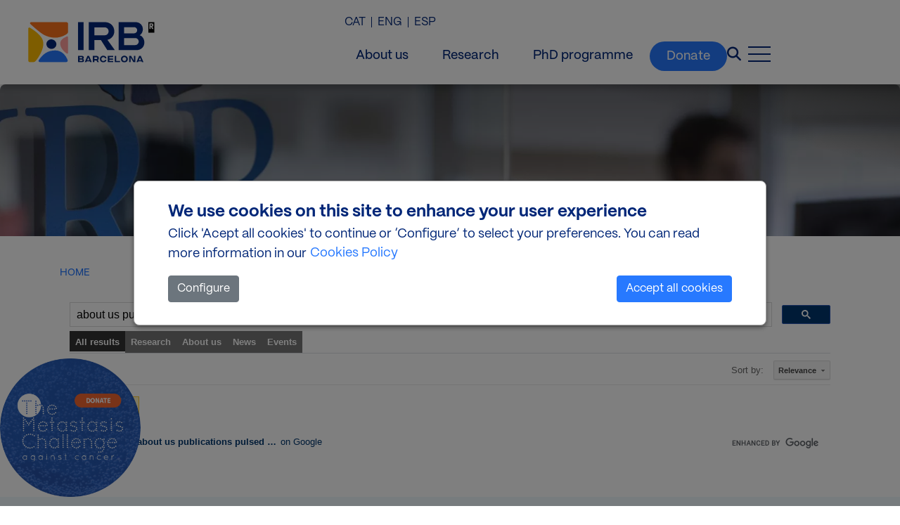

--- FILE ---
content_type: text/html; charset=UTF-8
request_url: https://www.irbbarcelona.org/en/search?s=about%20us%20publications%20pulsed%20forces%20timed%20ratchet%20mechanism%20drive%20directed%20tissue%20movement%20during
body_size: 9986
content:
<!DOCTYPE html>
<html lang="en" dir="ltr" prefix="og: https://ogp.me/ns#">
  <head>
    <meta charset="utf-8" />
<noscript><style>form.antibot * :not(.antibot-message) { display: none !important; }</style>
</noscript><link rel="canonical" href="https://www.irbbarcelona.org/en/search" />
<meta name="Generator" content="Drupal 10 (https://www.drupal.org)" />
<meta name="MobileOptimized" content="width" />
<meta name="HandheldFriendly" content="true" />
<meta name="viewport" content="width=device-width, initial-scale=1.0" />
<script type="application/ld+json">{
    "@context": "https://schema.org",
    "@graph": [
        {
            "@type": "Organization",
            "sameAs": [
                "https://www.linkedin.com/company/irbbarcelona/",
                "https://www.facebook.com/irbbarcelona",
                "https://www.instagram.com/irbbarcelona/",
                "https://bsky.app/profile/irbbarcelona.org",
                "https://www.youtube.com/IRBBarcelona"
            ],
            "url": "https://www.irbbarcelona.org/en",
            "name": "IRB Barcelona",
            "contactPoint": {
                "@type": "ContactPoint",
                "email": "info@irbbarcelona.org",
                "contactType": "General"
            },
            "logo": {
                "@type": "ImageObject",
                "url": "https://www.irbbarcelona.org/en/themes/custom/irbradix/brand.svg"
            },
            "address": {
                "@type": "PostalAddress",
                "streetAddress": "Carrer de Baldiri i Reixac 10",
                "addressLocality": "Barcelona",
                "postalCode": "08028",
                "addressCountry": "ES"
            }
        },
        {
            "@type": "WebSite",
            "name": "IRB Barcelona",
            "url": "https://www.irbbarcelona.org/en",
            "potentialAction": {
                "@type": "SearchAction",
                "target": {
                    "@type": "EntryPoint",
                    "urlTemplate": "https://www.irbbarcelona.org/en/search?s={search_term_string}"
                },
                "query-input": "required name=search_term_string"
            }
        }
    ]
}</script>
<link rel="alternate" hreflang="ca" href="https://www.irbbarcelona.org/ca/search?s=about%20us%20publications%20pulsed%20forces%20timed%20ratchet%20mechanism%20drive%20directed%20tissue%20movement%20during" />
<link rel="alternate" hreflang="en" href="https://www.irbbarcelona.org/en/search?s=about%20us%20publications%20pulsed%20forces%20timed%20ratchet%20mechanism%20drive%20directed%20tissue%20movement%20during" />
<link rel="alternate" hreflang="es" href="https://www.irbbarcelona.org/es/search?s=about%20us%20publications%20pulsed%20forces%20timed%20ratchet%20mechanism%20drive%20directed%20tissue%20movement%20during" />
<link rel="icon" href="/themes/custom/irbradix/favicon.ico" type="image/vnd.microsoft.icon" />
<script src="/sites/default/files/eu_cookie_compliance/eu_cookie_compliance.script.js?t93kfp" defer></script>

    <title>Search results | IRB Barcelona</title>
    <link rel="stylesheet" media="all" href="/sites/default/files/css/css_uLJ8LmrOMZfI3ySOSIcdEvs1xjRxVJbASwVvOvBXauE.css?delta=0&amp;language=en&amp;theme=irbradix&amp;include=[base64]" />
<link rel="stylesheet" media="all" href="/sites/default/files/css/css_BwSQOjnvydtrQG6Sjid7BaXg9DeyfHgPZodBAJohTyI.css?delta=1&amp;language=en&amp;theme=irbradix&amp;include=[base64]" />

    <script type="application/json" data-drupal-selector="drupal-settings-json">{"path":{"baseUrl":"\/","pathPrefix":"en\/","currentPath":"search","currentPathIsAdmin":false,"isFront":false,"currentLanguage":"en","currentQuery":{"s":"about us publications pulsed forces timed ratchet mechanism drive directed tissue movement during"}},"pluralDelimiter":"\u0003","suppressDeprecationErrors":true,"gtag":{"tagId":"","consentMode":false,"otherIds":[],"events":[],"additionalConfigInfo":[]},"ajaxPageState":{"libraries":"[base64]","theme":"irbradix","theme_token":null},"ajaxTrustedUrl":{"form_action_p_pvdeGsVG5zNF_XLGPTvYSKCf43t8qZYSwcfZl2uzM":true},"gtm":{"tagId":null,"settings":{"data_layer":"dataLayer","include_classes":false,"allowlist_classes":"","blocklist_classes":"","include_environment":false,"environment_id":"","environment_token":""},"tagIds":["GTM-NMHBL8K"]},"eu_cookie_compliance":{"cookie_policy_version":"1.0.0","popup_enabled":true,"popup_agreed_enabled":false,"popup_hide_agreed":false,"popup_clicking_confirmation":false,"popup_scrolling_confirmation":false,"popup_html_info":"\u003Cdiv role=\u0022alertdialog\u0022 aria-labelledby=\u0022popup-text\u0022  class=\u0022eu-cookie-compliance-banner eu-cookie-compliance-banner-info eu-cookie-compliance-banner--categories\u0022\u003E\n  \u003Cdiv class=\u0022popup-content info eu-cookie-compliance-content\u0022\u003E\n    \u003Cdiv id=\u0022popup-text\u0022 class=\u0022eu-cookie-compliance-message\u0022\u003E\n      \u003Cp class=\u0022title_eu\u0022\u003EWe use cookies on this site to enhance your user experience\u003C\/p\u003E\u003Cp\u003EClick \u0027Acept all cookies\u0027 to continue or \u2018Configure\u2019 to select your preferences. You can read more information in our\u003C\/p\u003E\n              \u003Cbutton type=\u0022button\u0022 class=\u0022find-more-button eu-cookie-compliance-more-button\u0022\u003ECookies Policy\u003C\/button\u003E\n          \u003C\/div\u003E\n\n        \u003Cbutton type=\u0022button\u0022\n                    class=\u0022eu-cookie-compliance-show-categories-button\u0022\u003EConfigure\u003C\/button\u003E\n      \u003Cdiv id=\u0022eu-cookie-compliance-categories\u0022 class=\u0022eu-cookie-compliance-categories\u0022\u003E\n                  \u003Cdiv class=\u0022eu-cookie-compliance-category \u0022\u003E\n            \u003Cdiv class=\u0022custom-control custom-switch\u0022\u003E\n              \u003Cinput type=\u0022checkbox\u0022 class=\u0022custom-control-input\u0022 name=\u0022cookie-categories\u0022 id=\u0022cookie-category-technical\u0022\n                     value=\u0022technical\u0022\n                      checked                       disabled  \u003E\n              \u003Clabel class=\u0022custom-control-label\u0022 for=\u0022cookie-category-technical\u0022\u003ETechnical cookies\u003C\/label\u003E\n            \u003C\/div\u003E\n                          \u003Cdiv class=\u0022eu-cookie-compliance-category-description\u0022\u003ETechnical cookies are used to ensure the correct functioning of the web, as well as to provide comfort and fluidity to the user\u0026#039;s navigation.\u003C\/div\u003E\n                      \u003C\/div\u003E\n                  \u003Cdiv class=\u0022eu-cookie-compliance-category \u0022\u003E\n            \u003Cdiv class=\u0022custom-control custom-switch\u0022\u003E\n              \u003Cinput type=\u0022checkbox\u0022 class=\u0022custom-control-input\u0022 name=\u0022cookie-categories\u0022 id=\u0022cookie-category-statistical\u0022\n                     value=\u0022statistical\u0022\n                                           \u003E\n              \u003Clabel class=\u0022custom-control-label\u0022 for=\u0022cookie-category-statistical\u0022\u003EStatistical cookies\u003C\/label\u003E\n            \u003C\/div\u003E\n                          \u003Cdiv class=\u0022eu-cookie-compliance-category-description\u0022\u003EStatistical cookies help website owners understand how visitors interact with websites by gathering and providing information in an anonymous manner.\u003C\/div\u003E\n                      \u003C\/div\u003E\n                  \u003Cdiv class=\u0022eu-cookie-compliance-category \u0022\u003E\n            \u003Cdiv class=\u0022custom-control custom-switch\u0022\u003E\n              \u003Cinput type=\u0022checkbox\u0022 class=\u0022custom-control-input\u0022 name=\u0022cookie-categories\u0022 id=\u0022cookie-category-marketing\u0022\n                     value=\u0022marketing\u0022\n                                           \u003E\n              \u003Clabel class=\u0022custom-control-label\u0022 for=\u0022cookie-category-marketing\u0022\u003EMarketing cookies\u003C\/label\u003E\n            \u003C\/div\u003E\n                          \u003Cdiv class=\u0022eu-cookie-compliance-category-description\u0022\u003EMarketing cookies destinated for the creation of user profiles for advertising to be sent, or tracking the user for similar marketing purposes.\u003C\/div\u003E\n                      \u003C\/div\u003E\n                  \u003Cdiv class=\u0022eu-cookie-compliance-category \u0022\u003E\n            \u003Cdiv class=\u0022custom-control custom-switch\u0022\u003E\n              \u003Cinput type=\u0022checkbox\u0022 class=\u0022custom-control-input\u0022 name=\u0022cookie-categories\u0022 id=\u0022cookie-category-thirdparty\u0022\n                     value=\u0022thirdparty\u0022\n                                           \u003E\n              \u003Clabel class=\u0022custom-control-label\u0022 for=\u0022cookie-category-thirdparty\u0022\u003EThird-party cookies\u003C\/label\u003E\n            \u003C\/div\u003E\n                          \u003Cdiv class=\u0022eu-cookie-compliance-category-description\u0022\u003EThird-party cookies are mainly used to integrate functionalities of third-party services into the web, such as Facebook, Twitter, YouTube, etc.\u003C\/div\u003E\n                      \u003C\/div\u003E\n                          \u003Cdiv class=\u0022eu-cookie-compliance-categories-buttons\u0022\u003E\n            \u003Cbutton type=\u0022button\u0022\n                    class=\u0022eu-cookie-compliance-save-preferences-button\u0022\u003ESave preferences\u003C\/button\u003E\n          \u003C\/div\u003E\n              \u003C\/div\u003E\n    \n    \u003Cdiv id=\u0022popup-buttons\u0022 class=\u0022eu-cookie-compliance-buttons eu-cookie-compliance-has-categories\u0022\u003E\n      \u003Cbutton type=\u0022button\u0022 class=\u0022agree-button eu-cookie-compliance-default-button\u0022\u003EAccept all cookies\u003C\/button\u003E\n              \u003Cbutton type=\u0022button\u0022 class=\u0022eu-cookie-withdraw-button visually-hidden\u0022\u003ESet cookies\u003C\/button\u003E\n          \u003C\/div\u003E\n  \u003C\/div\u003E\n\u003C\/div\u003E","use_mobile_message":false,"mobile_popup_html_info":"\u003Cdiv role=\u0022alertdialog\u0022 aria-labelledby=\u0022popup-text\u0022  class=\u0022eu-cookie-compliance-banner eu-cookie-compliance-banner-info eu-cookie-compliance-banner--categories\u0022\u003E\n  \u003Cdiv class=\u0022popup-content info eu-cookie-compliance-content\u0022\u003E\n    \u003Cdiv id=\u0022popup-text\u0022 class=\u0022eu-cookie-compliance-message\u0022\u003E\n      \n              \u003Cbutton type=\u0022button\u0022 class=\u0022find-more-button eu-cookie-compliance-more-button\u0022\u003ECookies Policy\u003C\/button\u003E\n          \u003C\/div\u003E\n\n        \u003Cbutton type=\u0022button\u0022\n                    class=\u0022eu-cookie-compliance-show-categories-button\u0022\u003EConfigure\u003C\/button\u003E\n      \u003Cdiv id=\u0022eu-cookie-compliance-categories\u0022 class=\u0022eu-cookie-compliance-categories\u0022\u003E\n                  \u003Cdiv class=\u0022eu-cookie-compliance-category \u0022\u003E\n            \u003Cdiv class=\u0022custom-control custom-switch\u0022\u003E\n              \u003Cinput type=\u0022checkbox\u0022 class=\u0022custom-control-input\u0022 name=\u0022cookie-categories\u0022 id=\u0022cookie-category-technical\u0022\n                     value=\u0022technical\u0022\n                      checked                       disabled  \u003E\n              \u003Clabel class=\u0022custom-control-label\u0022 for=\u0022cookie-category-technical\u0022\u003ETechnical cookies\u003C\/label\u003E\n            \u003C\/div\u003E\n                          \u003Cdiv class=\u0022eu-cookie-compliance-category-description\u0022\u003ETechnical cookies are used to ensure the correct functioning of the web, as well as to provide comfort and fluidity to the user\u0026#039;s navigation.\u003C\/div\u003E\n                      \u003C\/div\u003E\n                  \u003Cdiv class=\u0022eu-cookie-compliance-category \u0022\u003E\n            \u003Cdiv class=\u0022custom-control custom-switch\u0022\u003E\n              \u003Cinput type=\u0022checkbox\u0022 class=\u0022custom-control-input\u0022 name=\u0022cookie-categories\u0022 id=\u0022cookie-category-statistical\u0022\n                     value=\u0022statistical\u0022\n                                           \u003E\n              \u003Clabel class=\u0022custom-control-label\u0022 for=\u0022cookie-category-statistical\u0022\u003EStatistical cookies\u003C\/label\u003E\n            \u003C\/div\u003E\n                          \u003Cdiv class=\u0022eu-cookie-compliance-category-description\u0022\u003EStatistical cookies help website owners understand how visitors interact with websites by gathering and providing information in an anonymous manner.\u003C\/div\u003E\n                      \u003C\/div\u003E\n                  \u003Cdiv class=\u0022eu-cookie-compliance-category \u0022\u003E\n            \u003Cdiv class=\u0022custom-control custom-switch\u0022\u003E\n              \u003Cinput type=\u0022checkbox\u0022 class=\u0022custom-control-input\u0022 name=\u0022cookie-categories\u0022 id=\u0022cookie-category-marketing\u0022\n                     value=\u0022marketing\u0022\n                                           \u003E\n              \u003Clabel class=\u0022custom-control-label\u0022 for=\u0022cookie-category-marketing\u0022\u003EMarketing cookies\u003C\/label\u003E\n            \u003C\/div\u003E\n                          \u003Cdiv class=\u0022eu-cookie-compliance-category-description\u0022\u003EMarketing cookies destinated for the creation of user profiles for advertising to be sent, or tracking the user for similar marketing purposes.\u003C\/div\u003E\n                      \u003C\/div\u003E\n                  \u003Cdiv class=\u0022eu-cookie-compliance-category \u0022\u003E\n            \u003Cdiv class=\u0022custom-control custom-switch\u0022\u003E\n              \u003Cinput type=\u0022checkbox\u0022 class=\u0022custom-control-input\u0022 name=\u0022cookie-categories\u0022 id=\u0022cookie-category-thirdparty\u0022\n                     value=\u0022thirdparty\u0022\n                                           \u003E\n              \u003Clabel class=\u0022custom-control-label\u0022 for=\u0022cookie-category-thirdparty\u0022\u003EThird-party cookies\u003C\/label\u003E\n            \u003C\/div\u003E\n                          \u003Cdiv class=\u0022eu-cookie-compliance-category-description\u0022\u003EThird-party cookies are mainly used to integrate functionalities of third-party services into the web, such as Facebook, Twitter, YouTube, etc.\u003C\/div\u003E\n                      \u003C\/div\u003E\n                          \u003Cdiv class=\u0022eu-cookie-compliance-categories-buttons\u0022\u003E\n            \u003Cbutton type=\u0022button\u0022\n                    class=\u0022eu-cookie-compliance-save-preferences-button\u0022\u003ESave preferences\u003C\/button\u003E\n          \u003C\/div\u003E\n              \u003C\/div\u003E\n    \n    \u003Cdiv id=\u0022popup-buttons\u0022 class=\u0022eu-cookie-compliance-buttons eu-cookie-compliance-has-categories\u0022\u003E\n      \u003Cbutton type=\u0022button\u0022 class=\u0022agree-button eu-cookie-compliance-default-button\u0022\u003EAccept all cookies\u003C\/button\u003E\n              \u003Cbutton type=\u0022button\u0022 class=\u0022eu-cookie-withdraw-button visually-hidden\u0022\u003ESet cookies\u003C\/button\u003E\n          \u003C\/div\u003E\n  \u003C\/div\u003E\n\u003C\/div\u003E","mobile_breakpoint":768,"popup_html_agreed":false,"popup_use_bare_css":true,"popup_height":"auto","popup_width":"100%","popup_delay":0,"popup_link":"\/en\/cookies","popup_link_new_window":true,"popup_position":false,"fixed_top_position":true,"popup_language":"en","store_consent":false,"better_support_for_screen_readers":false,"cookie_name":"","reload_page":false,"domain":"","domain_all_sites":false,"popup_eu_only":false,"popup_eu_only_js":false,"cookie_lifetime":100,"cookie_session":0,"set_cookie_session_zero_on_disagree":0,"disagree_do_not_show_popup":false,"method":"categories","automatic_cookies_removal":true,"allowed_cookies":"statistical:_ga\r\nstatistical:_ga_00EC1SKVNS\r\nmarketing:_gcl_au\r\nmarketing:visitor_id\r\nmarketing:pi_opt_in\r\nmarketing:pardot\r\nmarketing:lpv\r\nthirdparty:_fbp\r\nglobal_image_popup_seen\r\nmarketing:__Secure*","withdraw_markup":"\u003Cbutton type=\u0022button\u0022 class=\u0022eu-cookie-withdraw-tab\u0022\u003ECookies\u003C\/button\u003E\n\u003Cdiv aria-labelledby=\u0022popup-text\u0022 class=\u0022eu-cookie-withdraw-banner\u0022\u003E\n  \u003Cdiv class=\u0022popup-content info eu-cookie-compliance-content\u0022\u003E\n    \u003Cdiv id=\u0022popup-text\u0022 class=\u0022eu-cookie-compliance-message\u0022 role=\u0022document\u0022\u003E\n      \u003Cp class=\u0022title_eu\u0022\u003EWe use cookies on this site to enhance your user experience\u003C\/p\u003E\u003Cp\u003EYou have given your consent for us to set cookies.\u003C\/p\u003E\n    \u003C\/div\u003E\n    \u003Cdiv id=\u0022popup-buttons\u0022 class=\u0022eu-cookie-compliance-buttons\u0022\u003E\n      \u003Cbutton type=\u0022button\u0022 class=\u0022eu-cookie-withdraw-button \u0022\u003ESet cookies\u003C\/button\u003E\n    \u003C\/div\u003E\n  \u003C\/div\u003E\n\u003C\/div\u003E","withdraw_enabled":true,"reload_options":0,"reload_routes_list":"","withdraw_button_on_info_popup":false,"cookie_categories":["technical","statistical","marketing","thirdparty"],"cookie_categories_details":{"technical":{"uuid":"212cd1ed-313b-4dfc-bc4e-cc7834ea834a","langcode":"en","status":true,"dependencies":[],"id":"technical","label":"Technical cookies","description":"Technical cookies are used to ensure the correct functioning of the web, as well as to provide comfort and fluidity to the user\u0027s navigation.","checkbox_default_state":"required","weight":-10},"statistical":{"uuid":"9083c5c3-c3b9-4deb-9461-fa57c81fa08b","langcode":"en","status":true,"dependencies":{"module":["eu_cookie_compliance_gtm"]},"third_party_settings":{"eu_cookie_compliance_gtm":{"gtm_data":{"analytics_storage":"@status"}}},"id":"statistical","label":"Statistical cookies","description":"Statistical cookies help website owners understand how visitors interact with websites by gathering and providing information in an anonymous manner.","checkbox_default_state":"unchecked","weight":-9},"marketing":{"uuid":"7378bd38-1bca-4a18-bb29-1b053e7e689c","langcode":"en","status":true,"dependencies":{"module":["eu_cookie_compliance_gtm"]},"third_party_settings":{"eu_cookie_compliance_gtm":{"gtm_data":{"ad_storage":"@status","ad_user_data":"@status","ad_personalization":"@status"}}},"id":"marketing","label":"Marketing cookies","description":"Marketing cookies destinated for the creation of user profiles for advertising to be sent, or tracking the user for similar marketing purposes.","checkbox_default_state":"unchecked","weight":-8},"thirdparty":{"uuid":"5633cb09-7536-4560-9a38-fd6f9016de3a","langcode":"en","status":true,"dependencies":[],"id":"thirdparty","label":"Third-party cookies","description":"Third-party cookies are mainly used to integrate functionalities of third-party services into the web, such as Facebook, Twitter, YouTube, etc.","checkbox_default_state":"unchecked","weight":-7}},"enable_save_preferences_button":true,"cookie_value_disagreed":"0","cookie_value_agreed_show_thank_you":"1","cookie_value_agreed":"2","containing_element":"body","settings_tab_enabled":false,"olivero_primary_button_classes":"","olivero_secondary_button_classes":"","close_button_action":"close_banner","open_by_default":true,"modules_allow_popup":true,"hide_the_banner":false,"geoip_match":true,"unverified_scripts":["\/sites\/default\/files\/google_tag\/irb\/google_tag.script.js"]},"simple_gse_search":{"cx":"f092656396ad1485c"},"user":{"uid":0,"permissionsHash":"e4758fe408677c7cdefa5a72e7810b176628a9af980fbaec01393d173975a1a8"}}</script>
<script src="/sites/default/files/js/js_Pkl4GB2tgOTEUl8rIaD5XJrgDc107j0XJIl7rDL-wCg.js?scope=header&amp;delta=0&amp;language=en&amp;theme=irbradix&amp;include=eJx1jEEKgDAMBD9UzJNCrCFGWyNNhfp7A548eNmBHXb5wmy2KwfqWZSOzCi9Av-IJGZSGDsJSMREG41vWZO2udGiA7zfhZNrPMTaGZ2p5RVePC8vMSo"></script>
<script src="/modules/contrib/google_tag/js/gtag.js?t93kfp"></script>
<script src="/sites/default/files/js/js_tYHtytaZsQsTs49hhNye5MH5uZZs_6vmIhQME06nAFU.js?scope=header&amp;delta=2&amp;language=en&amp;theme=irbradix&amp;include=eJx1jEEKgDAMBD9UzJNCrCFGWyNNhfp7A548eNmBHXb5wmy2KwfqWZSOzCi9Av-IJGZSGDsJSMREG41vWZO2udGiA7zfhZNrPMTaGZ2p5RVePC8vMSo"></script>
<script src="/modules/contrib/google_tag/js/gtm.js?t93kfp"></script>

  </head>
  <body>
        <a href="#main-content" class="visually-hidden focusable">
      Skip to main content
    </a>
    <noscript><iframe src="https://www.googletagmanager.com/ns.html?id=GTM-NMHBL8K"
                  height="0" width="0" style="display:none;visibility:hidden"></iframe></noscript>

      <div class="dialog-off-canvas-main-canvas" data-off-canvas-main-canvas>
    


<div class="page lang-en">
      <div class="navbar">
                          
  <div class="block block--irbradix-branding">

  
    

    
  <a href="/en" class="navbar-brand d-flex align-items-center " aria-label="">
            <img src="/themes/custom/irbradix/brand.svg" width="30" height="auto" alt="IRB Barcelona logo" class="mr-2" />

        
  </a>


  </div>


              
                                  <aside id="navbar-left">
              <div id="block-sidebarcloseicon">
			<div class="nav-close">
      <a class="nav-btn">
        <div class="menu-close">
            <div class="menu1"></div>
            <div class="menu2"></div>
        </div>
      </a>
    </div>
	</div>


  <div class="block block--irbradix-main-menu">

  
    

      
  


  <ul class="nav navbar-nav">
                                          <li class="nav-item  ">
                               <a href="/en/about-us/what-is-the-irb-barcelona" class="nav-link" target="_self" data-drupal-link-system-path="node/86">About us</a>
                  </li>
                                      <li class="nav-item  ">
                               <a href="/en/research/biomedical-research-challenges" class="nav-link" target="_self" data-drupal-link-system-path="node/117">Research</a>
                  </li>
                                      <li class="nav-item  ">
                               <a href="/en/innovation/get-to-know-us" class="nav-link" target="_self" data-drupal-link-system-path="node/49">Innovation</a>
                  </li>
                                      <li class="nav-item  ">
                               <a href="/en/careers" class="nav-link" target="_self" data-drupal-link-system-path="node/33">Careers</a>
                  </li>
                                      <li class="nav-item  ">
                               <a href="/en/outreach" class="nav-link" target="_self" data-drupal-link-system-path="node/30">Outreach</a>
                  </li>
                                      <li class="nav-item  ">
                               <a href="/en/news" class="nav-link" target="_self" data-drupal-link-system-path="node/14">News</a>
                  </li>
                                      <li class="nav-item  ">
                               <a href="/en/events" class="nav-link" target="_self" data-drupal-link-system-path="node/40">Events</a>
                  </li>
                                      <li class="nav-item  ">
                               <a href="/en/community/weareirb" class="nav-link" target="_self" data-drupal-link-system-path="node/36">Community</a>
                  </li>
                                      <li class="nav-item  ">
                               <a href="/en/donate/donate-cancer-research" class="nav-link" target="_self" data-drupal-link-system-path="node/12">Donate</a>
                  </li>
            </ul>


  
  </div>
<div class="language-switcher-language-url" id="block-languageswitcher" role="navigation" aria-label="block-languageswitcher">
    
  


  <ul class="links nav">
    <li hreflang="ca" data-drupal-link-query="{&quot;s&quot;:&quot;about us publications pulsed forces timed ratchet mechanism drive directed tissue movement during&quot;}" data-drupal-link-system-path="search" class="nav-item"><a href="/ca/search?s=about%20us%20publications%20pulsed%20forces%20timed%20ratchet%20mechanism%20drive%20directed%20tissue%20movement%20during" class="language-link" hreflang="ca" data-drupal-link-query="{&quot;s&quot;:&quot;about us publications pulsed forces timed ratchet mechanism drive directed tissue movement during&quot;}" data-drupal-link-system-path="search">CAT</a></li><li hreflang="en" data-drupal-link-query="{&quot;s&quot;:&quot;about us publications pulsed forces timed ratchet mechanism drive directed tissue movement during&quot;}" data-drupal-link-system-path="search" class="nav-item is-active" aria-current="page"><a href="/en/search?s=about%20us%20publications%20pulsed%20forces%20timed%20ratchet%20mechanism%20drive%20directed%20tissue%20movement%20during" class="language-link is-active" hreflang="en" data-drupal-link-query="{&quot;s&quot;:&quot;about us publications pulsed forces timed ratchet mechanism drive directed tissue movement during&quot;}" data-drupal-link-system-path="search" aria-current="page">ENG</a></li><li hreflang="es" data-drupal-link-query="{&quot;s&quot;:&quot;about us publications pulsed forces timed ratchet mechanism drive directed tissue movement during&quot;}" data-drupal-link-system-path="search" class="nav-item"><a href="/es/search?s=about%20us%20publications%20pulsed%20forces%20timed%20ratchet%20mechanism%20drive%20directed%20tissue%20movement%20during" class="language-link" hreflang="es" data-drupal-link-query="{&quot;s&quot;:&quot;about us publications pulsed forces timed ratchet mechanism drive directed tissue movement during&quot;}" data-drupal-link-system-path="search">ESP</a></li>  </ul>

  </div>


          </aside>
                        
                        <div class="navbar-right">
              <div class="language-switcher-language-url" id="block-languageswitcher-2" role="navigation" aria-label="block-languageswitcher-2">
    
  


  <ul class="links nav">
    <li hreflang="ca" data-drupal-link-query="{&quot;s&quot;:&quot;about us publications pulsed forces timed ratchet mechanism drive directed tissue movement during&quot;}" data-drupal-link-system-path="search" class="nav-item"><a href="/ca/search?s=about%20us%20publications%20pulsed%20forces%20timed%20ratchet%20mechanism%20drive%20directed%20tissue%20movement%20during" class="language-link" hreflang="ca" data-drupal-link-query="{&quot;s&quot;:&quot;about us publications pulsed forces timed ratchet mechanism drive directed tissue movement during&quot;}" data-drupal-link-system-path="search">CAT</a></li><li hreflang="en" data-drupal-link-query="{&quot;s&quot;:&quot;about us publications pulsed forces timed ratchet mechanism drive directed tissue movement during&quot;}" data-drupal-link-system-path="search" class="nav-item is-active" aria-current="page"><a href="/en/search?s=about%20us%20publications%20pulsed%20forces%20timed%20ratchet%20mechanism%20drive%20directed%20tissue%20movement%20during" class="language-link is-active" hreflang="en" data-drupal-link-query="{&quot;s&quot;:&quot;about us publications pulsed forces timed ratchet mechanism drive directed tissue movement during&quot;}" data-drupal-link-system-path="search" aria-current="page">ENG</a></li><li hreflang="es" data-drupal-link-query="{&quot;s&quot;:&quot;about us publications pulsed forces timed ratchet mechanism drive directed tissue movement during&quot;}" data-drupal-link-system-path="search" class="nav-item"><a href="/es/search?s=about%20us%20publications%20pulsed%20forces%20timed%20ratchet%20mechanism%20drive%20directed%20tissue%20movement%20during" class="language-link" hreflang="es" data-drupal-link-query="{&quot;s&quot;:&quot;about us publications pulsed forces timed ratchet mechanism drive directed tissue movement during&quot;}" data-drupal-link-system-path="search">ESP</a></li>  </ul>

  </div>
<div class="menu-header">
  
  <div class="block block--header">

  
    

      
  


  <ul class="nav">
                                          <li class="nav-item dropdown">
                      <a href="/en/about-us/what-is-the-irb-barcelona" class="nav-link" data-drupal-link-system-path="node/86">About us</a>
                              </li>
                                      <li class="nav-item dropdown">
                      <a href="/en/research/biomedical-research-challenges" class="nav-link" data-drupal-link-system-path="node/117">Research</a>
                              </li>
                                      <li class="nav-item dropdown">
                      <a href="/en/careers/phd-predoctoral-programme-biomedicine" class="nav-link" data-drupal-link-system-path="node/8918">PhD programme</a>
                              </li>
                                      <li class="nav-item dropdown">
                      <a href="/en/donate/donate-cancer-research" class="nav-link" data-drupal-link-system-path="node/12">Donate</a>
                              </li>
            </ul>

  
  </div>
</div>
<div class="SearchForm" data-drupal-selector="simple-gse-search-form" id="block-simplegsesearchblock" aria-label="block-simplegsesearchblock">
  
  
      <div id="searchOverlay" class="search-overlay fade hide">
      <div class="nav-close">
        <a class="nav-btn">
          <i class="fa-solid fa-xmark" aria-hidden="true" title="Close icon"></i>
          <span class="sr-only">Close</span>
        </a>
      </div>
      <div class="overlay-content">
        <form action="/en/search?s=about%20us%20publications%20pulsed%20forces%20timed%20ratchet%20mechanism%20drive%20directed%20tissue%20movement%20during" method="post" id="simple-gse-search-form" accept-charset="UTF-8">
    
<input placeholder="Search site..." class="SearchForm-input form-control" data-drupal-selector="edit-s" type="text" id="edit-s" name="s" value="about us publications pulsed forces timed ratchet mechanism drive directed tissue movement during" maxlength="128" />
  <input class="SearchForm-submit button js-form-submit form-submit btn btn-primary" data-drupal-selector="edit-submit" type="submit" id="edit-submit" name="op" value="go" />


  
<input autocomplete="off" data-drupal-selector="form-0mhvqydrizk-bqct6bbmrjoa7kmbefwdoo1rxiybms" type="hidden" name="form_build_id" value="form-_0MhVQyDRizK-BqCT6bbmrJOA7KMBefwDOO1rXiYbms" class="form-control" />
  
<input data-drupal-selector="edit-simple-gse-search-form" type="hidden" name="form_id" value="simple_gse_search_form" class="form-control" />

</form>

      </div>
    </div>
  </div>
<div id="block-closesearchbox">
			<!--Button Search-->
    <div class="search-icon">
      <a class="nav-btn">
        <i class="fa-solid fa-magnifying-glass" aria-hidden="true" title="Search icon"></i>
        <span class="sr-only">Search</span>
      </a>
  </div>
	</div>

<div id="block-menuburgerbutton">
      <!--Menu Burger-->
    <div class="nav-open">
        <a class="nav-btn" data-action="open">
        	<div class="burger-wrap">
                <div class="menu-burger">
                    <div class="menu1"></div>
                    <div class="menu2"></div>
                    <div class="menu3"></div>
                </div>
            </div>
        </a>
    </div>
  </div>


          </div>
                  </div>
  
  <main class="main">
                  <header class="page__header">
          <div class="container">
              
  <div class="block block--header-block block--headergenerica">

  
    

      
            <div class="header-block__field-block-header-image"><div>
  
  
  <div class="image__field-media-image">
    <div class="field__label font-weight-bold visually-hidden">
      Image    </div>
                  <div class="field__item">    <picture>
                  <source srcset="/sites/default/files/styles/is_header_image/public/2021-10/IRB-Pictures-header-generic.jpg.webp?itok=fib4_J9e 1x" media="(min-width: 1200px)" type="image/webp" width="1920" height="650"/>
              <source srcset="/sites/default/files/styles/header_image_1200_/public/2021-10/IRB-Pictures-header-generic.jpg.webp?itok=-L1tpg0T 1x" media="(min-width: 992px) and (max-width: 1199px)" type="image/webp" width="1200" height="650"/>
              <source srcset="/sites/default/files/styles/header_image_1200_/public/2021-10/IRB-Pictures-header-generic.jpg.webp?itok=-L1tpg0T 1x" media="(min-width: 768px) and (max-width: 991px)" type="image/webp" width="1200" height="650"/>
              <source srcset="/sites/default/files/styles/header_image_768_/public/2021-10/IRB-Pictures-header-generic.jpg.webp?itok=U5hzzper 1x" media="(min-width: 576px) and (max-width: 767px)" type="image/webp" width="768" height="400"/>
              <source srcset="/sites/default/files/styles/header_image_768_/public/2021-10/IRB-Pictures-header-generic.jpg.webp?itok=U5hzzper 1x" media="(max-width: 575px)" type="image/webp" width="768" height="400"/>
                  
<img loading="eager" width="1920" height="1080" src="/sites/default/files/styles/is_header_image/public/2021-10/IRB-Pictures-header-generic.jpg.webp?itok=fib4_J9e" alt="IRB Header" class="img-fluid" />

  </picture>

</div>
              </div>

</div>
</div>
      
  
  </div>


          </div>
        </header>
              
                  
        <div id="pageTopContent" class="page__top_content">
          <div class="container position-relative">
            
  <div class="block block--irbradix-breadcrumbs">

  
    

        <nav aria-label="breadcrumb" class="">
    <ol class="breadcrumb">
              <li class="breadcrumb-item ">
                      <a href="/en">Home</a>
                  </li>
          </ol>
  </nav>

  
  </div>

            
            
          </div>
        </div>
          
                  <div id="pageContent" class="page__content">
          <div class="container">
              <div data-drupal-messages-fallback class="hidden"></div>

  <div class="block block--irbradix-content">

  
    

      <gcse:searchresults-only queryParameterName="s" linktarget="_parent">Please make sure javascript is enabled to see the search results.</gcse:searchresults-only>

  
  </div>


          </div>
        </div>
            </main>

            <footer class="page__footer">
                  <div class="d-flex justify-content-md-between align-items-md-center">
              
  <div class="block block--layout-builder-block block--layoutbuildedfooter">

  
    

      <div  class="grey-footer first-footer _none"><div  class="container">  
  <div  class="layout row layout-builder__layout">
    
                        <div  class="col-12">
          
  <div class="block">

  
    

      
            <div class="basic__body"><p class="h2_title">Trustees:</p><div class="align-center" data-height data-width>
  
  
  <div class="image__field-media-image">
    <div class="field__label font-weight-bold visually-hidden">
      Image    </div>
                  <div class="field__item">  
<img loading="lazy" src="/sites/default/files/styles/webp/public/2021-08/recerca_blue.png.webp?itok=KaJgprrl" width="540" height="120" alt="Departament de Recerca i Universitats" class="img-fluid">


</div>
              </div>

</div>
<div class="align-center" data-height data-width>
  
  
  <div class="image__field-media-image">
    <div class="field__label font-weight-bold visually-hidden">
      Image    </div>
                  <div class="field__item">  
<img loading="lazy" src="/sites/default/files/styles/webp/public/2020-11/logo-gc-salut_0.png.webp?itok=xRapu8Ag" width="203" height="45" alt class="img-fluid">


</div>
              </div>

</div>
<div class="align-center" data-height data-width>
  
  
  <div class="image__field-media-image">
    <div class="field__label font-weight-bold visually-hidden">
      Image    </div>
                  <div class="field__item">  
<img loading="lazy" src="/sites/default/files/styles/webp/public/2020-11/logo-ub_0.png.webp?itok=h6mubZv7" width="208" height="57" alt class="img-fluid">


</div>
              </div>

</div>
<div class="align-center">
  
  
  <div class="image__field-media-image">
    <div class="field__label font-weight-bold visually-hidden">
      Image    </div>
                  <div class="field__item">  
<img loading="lazy" src="/sites/default/files/styles/default/public/2025-06/BBVA_Foundation_Mono-small.png?itok=usu36w-l" width="194" height="55" alt="BBVA_Foundation" class="img-fluid">


</div>
              </div>

</div>
</div>
      
  
  </div>

        </div>
                                                                                                                                                                                              
  </div>

</div></div><div  class="grey-footer _none"><div  class="container">  
  <div  class="layout row layout-builder__layout">
    
                        <div  class="col-12">
          
  <div class="block">

  
    

      
            <div class="basic__body"><p class="h2_title">A member of:</p><div class="align-center">
  
  
  <div class="image__field-media-image">
    <div class="field__label font-weight-bold visually-hidden">
      Image    </div>
                  <div class="field__item">  
<img loading="lazy" src="/sites/default/files/styles/default/public/2024-07/BIST_SC_blue_0.png?itok=a7QnkQo0" width="175" height="127" alt="Bist Scientific Community" class="img-fluid">


</div>
              </div>

</div>
<!--<drupal-media data-entity-type="media" data-entity-uuid="b9ba8bb6-8313-41c4-a4f1-95ad5b130c3e" data-view-mode="webp" data-align="center" data-height="" data-width="">&nbsp;</drupal-media>--></div>
      
  
  </div>

  <div class="block">

  
    

      
            <div class="basic__body"><p class="h2_title">Center:</p>

<div class="align-center" data-height data-width>
  
  
  <div class="image__field-media-image">
    <div class="field__label font-weight-bold visually-hidden">
      Image    </div>
                  <div class="field__item">  
<img loading="lazy" src="/sites/default/files/styles/webp/public/2022-11/cerca-logo.png.webp?itok=u2koA0-k" width="439" height="172" alt="CERCA" class="img-fluid">


</div>
              </div>

</div>

</div>
      
  
  </div>

  <div class="block">

  
    

      
            <div class="basic__body"><p class="h2_title">Recognised by:</p><div class="align-center"><div style="display:inline-block;" data-height data-width>
  
  
  <div class="image__field-media-image">
    <div class="field__label font-weight-bold visually-hidden">
      Image    </div>
                  <div class="field__item">  
<img loading="lazy" src="/sites/default/files/styles/webp/public/2022-11/marca-severo2_0.png.webp?itok=FiwOAwp9" width="172" height="70" alt="Excelencia Severo Ochoa" class="img-fluid">


</div>
              </div>

</div>
<div style="display:inline-block;width:135px;"><a href="https://www.irbbarcelona.org/en/about-us/policies#card-1"><div>
  
  
  <div class="svg__field-media-svg">
    <div class="field__label font-weight-bold visually-hidden">
      SVG    </div>
                  <div class="field__item">  <img alt="HR Excellence in Research" src="/sites/default/files/2022-10/HRv2.svg">
</div>
              </div>

</div>
</a></div><div><a href="https://www.contraelcancer.es/es/area-investigador" target="_blank"><div>
  
  
  <div class="image__field-media-image">
    <div class="field__label font-weight-bold visually-hidden">
      Image    </div>
                  <div class="field__item">  
<img loading="lazy" src="/sites/default/files/styles/default/public/2025-04/AF%20Acreditacio%CC%81n%20FC%20rgb-01.png?itok=OlXVsR2k" width="400" height="144" alt="AECC" class="img-fluid">


</div>
              </div>

</div>
</a></div></div></div>
      
  
  </div>

        </div>
                                                                                                                                                                                              
  </div>

</div></div><div  class="grey-footer last-footer _none"><div  class="container">  
  <div  class="layout row layout-builder__layout">
    
                        <div  class="col-lg-4 col-md-12 col-12">
          
  <div class="block">

  
    

      
            <div class="basic__body"><div>
  
  
  <div class="image__field-media-image">
    <div class="field__label font-weight-bold visually-hidden">
      Image    </div>
                  <div class="field__item">  
<img loading="lazy" src="/sites/default/files/styles/default/public/2025-04/Next%20Generation%2BGeneralitat.png?itok=Jia2wQS_" width="298" height="82" alt="Next generation" class="img-fluid">


</div>
              </div>

</div>
</div>
      
  
  </div>

  <div class="block">

  
    

      
            <div class="basic__body"><div>
  
  
  <div class="image__field-media-image">
    <div class="field__label font-weight-bold visually-hidden">
      Image    </div>
                  <div class="field__item">  
<img loading="lazy" src="/sites/default/files/styles/default/public/2025-04/NextGeneralitat.png?itok=NuV0ColJ" width="321" height="82" alt="generalitat" class="img-fluid">


</div>
              </div>

</div>
</div>
      
  
  </div>

        </div>
                              <div  class="col-lg-8 col-md-12 col-12">
          
  <div class="block">

  
    

      
            <div class="basic__body"><div>
  
  
  <div class="image__field-media-image">
    <div class="field__label font-weight-bold visually-hidden">
      Image    </div>
                  <div class="field__item">  
<img loading="lazy" src="/sites/default/files/styles/default/public/2024-09/logo_next_generation.png?itok=SPgqbhkl" width="2030" height="333" alt="Next generation" class="img-fluid">


</div>
              </div>

</div>
</div>
      
  
  </div>

  <div class="block">

  
    

      
            <div class="basic__body"><div>
  
  
  <div class="image__field-media-image">
    <div class="field__label font-weight-bold visually-hidden">
      Image    </div>
                  <div class="field__item">  
<img loading="lazy" src="/sites/default/files/styles/default/public/2024-09/logo_ministerio_trabajo.png?itok=w73pQta6" width="2525" height="333" alt="Logo ministerio trabajo" class="img-fluid">


</div>
              </div>

</div>
</div>
      
  
  </div>

        </div>
                                                                                                                                                                              
  </div>

</div></div><div  class="blue-footer _none"><div  class="container-fluid">  
  <div  class="layout row no-gutters layout-builder__layout">
    
                        <div  class="col-12">
          
  <div class="block block--layout-builder-block">

  
    

      <div  class="_none"><div  class="container">  
  <div  class="layout row layout-builder__layout">
    
                        <div  class="col-12">
          
  <div class="block">

  
    

      
            <div class="image-only-block__field-image-only"><div>
  
  
  <div class="svg__field-media-svg">
    <div class="field__label font-weight-bold visually-hidden">
      SVG    </div>
                  <div class="field__item">  <img alt="IRB Barcelona" src="/sites/default/files/2024-12/logo.svg" />
</div>
              </div>

</div>
</div>
      
  
  </div>

        </div>
                                                                                                                                                                                              
  </div>

</div></div><div  class="_none"><div  class="container">  
  <div  class="layout row layout-builder__layout">
    
                        <div  class="col-lg-3 col-md-12 col-12">
          
  <div class="block">

  
    

      
            <div class="basic__body"><p class="h2_title">Quick Links</p>
</div>
      
  
  </div>

  <div class="block">

  
    

      
  


  <ul class="nav">
                                          <li class="nav-item dropdown">
                      <a href="/en/research/research-publications" class="nav-link" data-drupal-link-system-path="node/238">Scientific Publications</a>
                              </li>
                                      <li class="nav-item dropdown">
                      <a href="https://irb.app.lumapps.com/home/" class="nav-link">Intranet</a>
                              </li>
                                      <li class="nav-item dropdown">
                      <a href="/en/transparency-portal" class="nav-link" data-drupal-link-system-path="node/6114">Transparency portal</a>
                              </li>
                                      <li class="nav-item dropdown">
                      <a href="/en/about-us/procurements" class="nav-link" data-drupal-link-system-path="node/154">Procurements</a>
                              </li>
                                      <li class="nav-item dropdown">
                      <a href="/en/about-us/policies#card-1" class="nav-link" data-drupal-link-system-path="node/90">Human Resource Excellence</a>
                              </li>
                                      <li class="nav-item dropdown">
                      <a href="/en/blog" class="nav-link" data-drupal-link-system-path="node/28">Blog</a>
                              </li>
                                      <li class="nav-item dropdown">
                      <a href="https://recruitment.irbbarcelona.org/" class="nav-link">Job Openings</a>
                              </li>
                                      <li class="nav-item dropdown">
                      <a href="/en/news/in-the-media" class="nav-link" data-drupal-link-system-path="node/239">Media Mentions</a>
                              </li>
                                      <li class="nav-item dropdown">
                      <a href="/en/about-us/eduroam" class="nav-link" data-drupal-link-system-path="node/6776">Eduroam</a>
                              </li>
                                      <li class="nav-item dropdown">
                      <a href="https://irbbarcelona.report2box.com/home?change_language=en" class="nav-link">Whistleblower Channel</a>
                              </li>
            </ul>

  
  </div>

        </div>
                              <div  class="col-lg-3 col-md-12 col-12">
          
  <div class="block block--basic">

  
    

      
            <div class="basic__body"><p class="h2_title">Contact Us</p><p>Parc Científic de Barcelona<br>C/ Baldiri Reixac 10<br>08028 Barcelona, Spain<br>Phone: +34 93 402 02 50<br>Email: <a href="mailto:info@irbbarcelona.org">info@irbbarcelona.org</a></p><!--
<p class="h2_title">
    Twitter
</p>
<p>
    <a class="twitter-timeline" data-chrome="transparent" data-height="250" data-link-color="#7aca05" data-theme="light" href="https://twitter.com/IRBBarcelona">Tweets by IRB Barcelona</a> <script async src="https://platform.twitter.com/widgets.js" charset="utf-8"></script>
</p>
--></div>
      
  
  </div>

        </div>
                              <div  class="col-lg-3 col-md-12 col-12">
          
  <div class="block block--linked-block">

  
    

      
            <div class="linked-block__body"><p class="h2_title">Subscribe to News</p>

<p>Keep up on our always evolving product features and technology. Enter your e-mail and subscribe to our newsletter.</p>
</div>
      
            <div class="linked-block__field-block-linked-link"><a href="/en/about-us/subscribe-our-newsletter">Subscribe now</a></div>
      
  
  </div>

        </div>
                              <div  class="col-lg-3 col-md-12 col-12">
          
  <div class="block block--basic">

  
    

      
            <div class="basic__body"><!--
<p class="h2_title">
                                                                            Contact Us
</p>
<p>
                                                                            Parc Científic de Barcelona<br />
                                                                            C/ Baldiri Reixac 10<br />
                                                                            08028 Barcelona, Spain<br />
                                                                            Phone: +34 93 402 02 50<br />
                                                                            Email: info@irbbarcelona.org
</p>
<p class="h2_title mt-4">
                                                                            Social links
</p>
--><p class="h2_title">Social Links</p><p><!-- <a href="https://twitter.com/IRBBarcelona" target="_blank"><em><i class="fa-brands fa-x-twitter" aria-hidden="true" title="Twitter link">&nbsp;</i></em><span class="sr-only">Twitter</span></a>--><a class="fa-brands fa-facebook-f" style="text-decoration:none;" href="https://www.facebook.com/irbbarcelona" target="_blank" title="Facebook link" aria-hidden="true"><span class="sr-only">Facebook</span></a>&nbsp;<a class="fa-brands fa-instagram" style="text-decoration:none;" href="https://www.instagram.com/irbbarcelona/" target="_blank" title="Instagram link" aria-hidden="true"><span class="sr-only">Instagram</span></a>&nbsp;<a class="fa-brands fa-youtube" style="text-decoration:none;" href="https://www.youtube.com/user/IRBBarcelona" target="_blank" title="Youtube link" aria-hidden="true"><span class="sr-only">Youtube</span></a>&nbsp;<a class="fa-brands fa-linkedin-in" style="text-decoration:none;" href="https://es.linkedin.com/company/irbbarcelona" target="_blank" title="Linkedin link" aria-hidden="true"><span class="sr-only">Linkedin</span></a>&nbsp;<a href="https://bsky.app/profile/irbbarcelona.org" target="_blank"><em><svg class="fa-brands" style="fill:#022778;" viewBox="0 0 512 512"><!--!Font Awesome Free 6.7.1 by @fontawesome - https://fontawesome.com License - https://fontawesome.com/license/free Copyright 2024 Fonticons, Inc.--><path d="M111.8 62.2C170.2 105.9 233 194.7 256 242.4c23-47.6 85.8-136.4 144.2-180.2c42.1-31.6 110.3-56 110.3 21.8c0 15.5-8.9 130.5-14.1 149.2C478.2 298 412 314.6 353.1 304.5c102.9 17.5 129.1 75.5 72.5 133.5c-107.4 110.2-154.3-27.6-166.3-62.9l0 0c-1.7-4.9-2.6-7.8-3.3-7.8s-1.6 3-3.3 7.8l0 0c-12 35.3-59 173.1-166.3 62.9c-56.5-58-30.4-116 72.5-133.5C100 314.6 33.8 298 15.7 233.1C10.4 214.4 1.5 99.4 1.5 83.9c0-77.8 68.2-53.4 110.3-21.8z" /></svg></em><span class="sr-only">Bluesky</span></a></p></div>
      
  
  </div>

        </div>
                                                                                                                                              
  </div>

</div></div><div  class="footer-divider _none"><div  class="w-100">  
  <div  class="layout row no-gutters layout-builder__layout">
    
                        <div  class="col-12">
          
        </div>
                                                                                                                                                                                              
  </div>

</div></div><div  class="footer-end _none"><div  class="container">  
  <div  class="layout row layout-builder__layout">
    
                        <div  class="col-lg-4 col-md-12 col-12">
          <p style="font-size: 0.85rem;" class="pt-2">© Copyright 2026. All Rights Reserved.</p>



        </div>
                              <div  class="col-lg-8 col-md-12 col-12">
          
  <div class="block">

  
    

      
  


  <ul class="nav">
                                          <li class="nav-item dropdown">
                      <a href="/en/legal-disclaimer" class="nav-link" data-drupal-link-system-path="node/155">Legal disclaimer</a>
                              </li>
                                      <li class="nav-item dropdown">
                      <a href="/en/cookies" class="nav-link" data-drupal-link-system-path="node/157">Cookies policy</a>
                              </li>
                                      <li class="nav-item dropdown">
                      <a href="/en/privacy-policy" class="nav-link" data-drupal-link-system-path="node/156">Privacy policy</a>
                              </li>
                                      <li class="nav-item dropdown">
                      <a href="/en/general-terms-and-conditions" class="nav-link" data-drupal-link-system-path="node/6732">General Terms and Conditions</a>
                              </li>
                                      <li class="nav-item dropdown">
                      <a href="/en/transparency-portal" class="nav-link" data-drupal-link-system-path="node/6114">Transparency Portal</a>
                              </li>
            </ul>

  
  </div>

        </div>
                                                                                                                                                                              
  </div>

</div></div>
  
  </div>

        </div>
                                                                                                                                                                                              
  </div>

</div></div>
  
  </div>

  <div class="block block--basic block--floatcircle">

  
    

      
            <div class="basic__body"><div class="topButtonSection"><div class="encapsulate-en" style="bottom:11px;left:0%;transform:scale(1);transition:all 0.3s;" id="encapsulate"><!--<a href="https://legados.irbbarcelona.org/?utm_source=web-irb&utm_medium=bolalegado-en" target="_blank" id="buttonScroll" class="back-to-top-en" style="background: url('/sites/default/files/bola-legado-en.png') no-repeat center 43%;">&nbsp;</a>--><!--<a href="https://www.irbbarcelona.org/en/metastasis-challenge?utm_source=web-irb&utm_medium=bolarepte-eng" target="_blank" id="buttonScroll" class="back-to-top-en" style="background: url('/sites/default/files/bola-botiga-en2.png') no-repeat center 43%;">&nbsp;</a>--><a class="back-to-top-en" style="background-image:url(&quot;https://www.irbbarcelona.org/sites/default/files/metastasis-en.svg&quot;);background-position:center 43%;background-repeat:no-repeat no-repeat;transform:scale(1);" href="https://www.irbbarcelona.org/en/metastasis-challenge?utm_source=web-irb&amp;utm_medium=bolarepte-eng" id="buttonScroll">&nbsp;</a> &nbsp;</div></div></div>
      
  
  </div>


          </div>
              </footer>
      </div>

  </div>

    
    <script src="/sites/default/files/js/js_pAZweYgq86sBGH4KwlO8LRoXqQc7lGKuoLMKLtKG1No.js?scope=footer&amp;delta=0&amp;language=en&amp;theme=irbradix&amp;include=eJx1jEEKgDAMBD9UzJNCrCFGWyNNhfp7A548eNmBHXb5wmy2KwfqWZSOzCi9Av-IJGZSGDsJSMREG41vWZO2udGiA7zfhZNrPMTaGZ2p5RVePC8vMSo"></script>

  </body>
</html>


--- FILE ---
content_type: text/html; charset=UTF-8
request_url: https://syndicatedsearch.goog/cse_v2/ads?sjk=DCVT9Yk%2BQp%2BwkWTivp8aAg%3D%3D&adsafe=low&cx=f092656396ad1485c&fexp=20606%2C17301431%2C17301434%2C17301435%2C17301266%2C72717108&client=google-coop&q=about%20us%20publications%20pulsed%20forces%20timed%20ratchet%20mechanism%20drive%20directed%20tissue%20movement%20during&r=m&hl=en&ivt=0&type=0&oe=UTF-8&ie=UTF-8&format=p4&ad=p4&nocache=4361768833071139&num=0&output=uds_ads_only&source=gcsc&v=3&bsl=10&pac=0&u_his=2&u_tz=0&dt=1768833071141&u_w=1280&u_h=720&biw=1280&bih=720&psw=1280&psh=1799&frm=0&uio=-&drt=0&jsid=csa&jsv=855242569&rurl=https%3A%2F%2Fwww.irbbarcelona.org%2Fen%2Fsearch%3Fs%3Dabout%2520us%2520publications%2520pulsed%2520forces%2520timed%2520ratchet%2520mechanism%2520drive%2520directed%2520tissue%2520movement%2520during%23gsc.tab%3D0%26gsc.q%3Dabout%2520us%2520publications%2520pulsed%2520forces%2520timed%2520ratchet%2520mechanism%2520drive%2520directed%2520tissue%2520movement%2520during%26gsc.page%3D1
body_size: 8390
content:
<!doctype html><html lang="en"> <head>    <meta content="NOINDEX, NOFOLLOW" name="ROBOTS"> <meta content="telephone=no" name="format-detection"> <meta content="origin" name="referrer"> <title>Ads by Google</title>   </head> <body>  <div id="adBlock">    </div>  <script nonce="K09zWYOTX0FBolFVXOsFGw">window.AFS_AD_REQUEST_RETURN_TIME_ = Date.now();window.IS_GOOGLE_AFS_IFRAME_ = true;(function(){window.ad_json={"caps":[{"n":"isCse","v":"t"}],"bg":{"i":"https://www.google.com/js/bg/T94taNKSSsssP7x0w8bsq1bZfcqIXzBqd7gdxTpBf-w.js","p":"FcnC8pOyEVgQJEOOCLoXiAswtA7FFxgJlK42TNnlF6D4EKpjDxuNaiBpuAsjI7Ai0929Ow3mMEfYc1hgFP4QPImOWsoH9/ScfQxg7+vuV0wS/EXAGHLsaXs1r6iLM0ccJhRkmovkfiv24BP8mRBkZblzehpf/ho1ERLFOoyP0mKMyDkxErLCBHnoNDkuPf7u5vaNa2GIOQD/PRBTaACr+Ir/NaQOM1WxXjMXgcLpNH6BOnoWBEh9VUq4YQsVA/iGgrLpnYMxwaL+Hg9Hc/hDaDm6Lmp0AjQ92WNfv4Vdv1MjJevJnNSRzS0U67ks44gYSH7PYdDewUDb0bqJ1brBkdCNyybI0ZWPOwCg0PZVVida9zbbPKfvzvCJqxwGmdRxd7yz+Vn0dWeVucIdeNurVRNDnM/RG4WYvrPEiBz5m5L2S4abRHfilvXXvZORsvvvp9jJtbrtji5xIa3rk1oi4PGHe357qMzb0w/[base64]/kQiHcQgfcks2j5TheUbHroLifsrWVExLuYgcnkjUqFQAUNRd+UvYXmZPOMdt+EHSv1r9XatOftlyez1N+0oeTQ8jAkICgFpabx9A2bMF0Qdwv2mpY3AjtW55yKpeU7HGsAbmBctibka0CTueyO59fyPaxgTWPjSgmHm4xr23ESnaoP+GdK2et1L/5L+Yy3LDtHGPDKJA/U9gJIEeBx2ZMKttivyxvX8VHBrvnwtv5+JwEmTA1RSqXfihOp3eSTIeGc+QyFpasWkppsH+P+qT/RB9SXKkcwj4yH89TSkdVk/VNcVzhI0ZGWCAwwqv9tmQN87wTeke70LgEXII1lB4RBX9OPRTUyUI3R7wZWdYscvDQU3gh+PJmr8bKoJXGYpkqMoaiBFiyP3LxRHixYL6jzqN2sIdjaNEGIm26sjyMhU7A26URE4wsDs6Bou40Vu5cWuTs4n9d4z5/pDmRCbbHd/Ql0k3T3t9WAN3MC/[base64]/I5m/ORJMdVYvXRHtwoTijJ9ZZgw0qJXr+cCMcQMP/vlQQ57laBBOJhufO9MgiY2L1MkikJ6OywLbgsmCMvBiq51Y81ZFj7pvP2wJCtpHY3SZ0pSgqyJTIR6derYgykd5mzcTXeKF5aS5KoqhfSOnzqZ5gnRfIfr87kYqQwK3JaQ9vvclv6EYadpEgt0cfwmY3P/1wgKapFL+nJD2dr43aeddnWXSBMaVAJZw86Q8amdwlas+1VmJXaMUXYZ1eoBg0A6BUl875Us+bqNqE8mWPz8dR6/YIvTvLEOwm5Xak6tZoCJsRD8U0lNEzWZeme6knvostXV/lx9Nuao94mW5HIpQi0OpclctMBIfsoRNfW5J0+ZYDXOOM6O2yTnRtVnzg58BEiwI2lrcaVk2KB2LWJQrzwsUdmL0GUXuxtNv6kwEZL1iXVQLCYQWPmUtum5G5hjL+4t2XsZ4zT/hY3XD+XFHRZu6RyOfdfh+oiP+anO18DzfBa73duSGtf+I9+rPZa3htSGEErhgN0enhwgB3Tyv0xkWg1zOxejALi22sVGh/ZkTAAgpG5U59OhzgTWcYfuQFf8HmDGklrpmfM92JCHTvuM3CaQa/cEFL+NPaCtu272q1MeZwOcsLth79Kw0XJq9QMYinTC8mv9zEUrg5ZHq5wmtTcEu85fFM1D0gnn4XKxMwCG6r9NMofBFNOAkHNszEdPMw+xfjKXmnlK/JaxdeVxcdOrHCsCXiFRquT0f22WmDL5XueEOWOw79/cmyR4yH94CV1ocaoB2SE7nyvBnDzQOTMFl7rAeUKGDaTzNi3QSrEjZIMjNP4P7RYQum/SYYHkFOTVtpneCfJZWL3ybYN5BLa3rAH006hcpCWdmTPDVZTjpIXIRxeviFsXBkFLAdHpP3SKg1akr4l9Wi2vDN56M+z2qg9lF/jCRERqJNRyAGZjnAcMWaRDEcyVyb7Wr1TrcMtQqtuVUREkWQiAgYR2YM0wX/qG6vMKHZTXrVTGOdxF1pbmaOONwy/lqkPRpAzWrhQqT/HBljQ/oHLzUcb68JSR2+kPMuQvKsYy9YDbZuT9M1TY/[base64]///dT66tkXs7Ue7QpFl8X8NMgU65K3Taq05H5tzHGVkRV5Pl1iXcfPY3+O/[base64]/krCXgg9olHyJAZJCjIDrQrNH3EtSH0C7Y8RgIGcMNHn94ZcRzJXJU8+zhG8e2mC1kFPI5/EVbTdaGx8mgEe0n7/JLdY/TnTiYvpGSMlgdLuT0gQLpakHuX1bz9GrnhY/[base64]/kmg02cCGqeUd0xaRGHbfUUS5qKmNTQcKulgBDnS1UB6OVkTwEuJx7sMG6jvjCahKZuwp+EjGubMoo2cybZ8jmAq7iv0/BEUJRDWX5gg8/yQbvhk1FIti1I/p9Lscy9NUi7A07cCVPTvU2AwHnpoZet4VVGA1eHImdKtFF6P/zN7VJUd6JmRdJh3T6xy+iaf5E3QJsspuItN/kQQKbh9GCdMsJ325FGtko6aY5dMhHtUH7+yhg0FpraYMay3nBUl6rUlXQt5p0lf4p2W+rSCH//KcbY26pjKTySXHFZ1jxRvL15vWb2Rshcxp34TzfZElprwRuJk6KeEGkScnRZxs5GBDYtOJ+saw/yjzJ1BZhbAtT/E/WirIfegb1z5XUJyImjl9mpatGWvQ4SrhoRjIsMwlufn7Q4YipZdkv6Be7kBRsVc0DWvzwFW6m5hPpLpCc2L7rnqCTBClP/v/T3G6nFYSDB8sjul5m2nWVmYwBRWeEI954LmQdilvSPdF2LYv62Ictu1iGJL9e7BrH0wy7Txq34iIur6jV5j91YT/x36Eq74/xvAmY1kKlovWbitOv1veNY505BT2PbbBYJVOdKJss3nFpTQIn7oEZ0/BU8c+1/vYiSIoA7yEedul+OnOBX+cq1lHzpsfswhuw8eZfmWkkFMBGurWXrkyHCtQle+XmkWA3XqtqCrtukVb1oEx1xz5uC1dLP8YoffgGKXw2Z/hXMOsQ7fLBHDVTRKLIkRvBhleOf2K23MRhPSNYpIew68OwI/YT8NnJEJljSWB64RpISjWiw3tchKVbH2d5Ezu3DsUmSwDX8MP04yol9rYWjywBgrguoZpQ0yh8tGdgGcWYJNSGgKkqJXtp04ibN3oRH4tPfolRrsu/Y/cEjv8l7HAtOmpQL/[base64]/qesLdmgFGPDd0THecXwfrJ/cuhW19cw5CZP/zybuWD1GQ85z/wIaiir+vyhlExLXhgdFCM59MKCi+bJ2/[base64]/i4c9hAufegJ3tFMYQafiq1qQ2mzJ9A5W23IlB3g1C1Fd+FZpgrhYSRs33El2sN1wy0N+XwmtBmP1Z43XQ2m02x1f+inUmITFxZFilcdis9lv8tT2SpR5TXHhy9xh0ZDxCi2Yu/7WIOOlgFVr68z24M2iiqrVN0RcbHrwNx2bw/mK6d4bDkZTtvzTxEVfVYAuOhQJh/Y6hHLE7kDoalRYiyVWeHuNy2NmOHlJsIyZdEtADcSUHBFEhzo87vk7TB6EC4uOxT3tBm/KeFGpwJF/MZMV+HztbDCeyChLrSAUwJ2R1Yba5qkCDEMh78U2LuNGTyUgO6n/0teapK9kN8+plnLfwcRduzbR4tOLeSfCaKEcpybBYmq+bJRe8kCrFOpq5bGVkpLnCykoUfj2/IBaGW8S+1F74/zvVfbnFVqA3XmjGO9dH2gS0u44Vuc4T238Ou89FkUUwHm/z/EfAmjcl2LX4+qUpa+AUuqI1FQVs7zg5tZAIWXrTyTeh41iW53DeJ52/zBvv5GX+Ir24PD6+tyibiYtb0V0Ip3ZdnytLi/2ITzHDjYaIaSrtDtcpABzrnPd0eFeXx5VzPmvE60/kWAh5yTaeFQXqCNHw3D3wg5jBljM3peJT5kxO33erMrfuh1dzAlD6vq3vN21cOSPTszhALkx8BnKJ8BY7ueF5SSomX8F4o2bH6P8CiywgRohGxeDy65u6LgtPZATS4zLkD6Am74nNZU9WxkZkvkekUJts0aKBqo3qcEKcSD54p/ovpvUSEMbZ6Zp4bri4W4s7qJpd38G8q26h2GpbKPVrlzsgQsKg1IqtTNvMO0B2gHpd9fopmC8Xn3PrJoEqIszNrzgp07eAY3H1QGE/KDvsWqIgPV0U8hIyhmusoQpkMjiOkJ/hRXEJbV56YoFIUxNCJrIRRuPDxlKVrpUPRZxRDOdmZyBDEaoriry0KhnjVIc2FY5GW2VPXKN+awrvjNk1ZVy3+IAd1hOn+c7kiwamdiv0JKLQacFe/IPVhFNAv5Btfni0znPvDCYe6fEJunL3bp/E/UL+Lhu3dbL9I+UufNhaeq8L5AAMxSlUIYsYO9rcuj9WKzmCWPE7G4XP0dVBjQ0R/l1+4r78ID5SUGnsMl/XBLSjoInFiWXSTgfvwnIeREjQBZYd6WOidz0KUOn+w1dK9sfToswxADtEdOrHRuTQZq9uOO4Dc6bZl5LT9Fx7un+xF6swohVEmjD8eroezWnP6MuqLS1PMYPDY1Pe+mY3gWNlyBWD0Vnl4DVKwwt0dwK/eekfVa4waotyh9G/3u9q30CR70tWpKXIUXRLn8NZcllaVdK2HspuVSMHT22kEOBG/cAZLXZGgUZCkYMZi7XrxHo4SYp4yuTBjwYA4OeBi257UbyFfvLubdAuDTrVBHoHPVwKb+aXiv8GfkgPk2YaDQNdRe/KplDYQ4AGSYmVcqptH0hAbNxb9Pg+MtfeklLVDewGTL4/waDv6tKGF009LGAmrIHOQMoWokjBt8hHRYhImCTAO68OluGOBxeAX69iFAUj9+z/Yfu//Ytx9wVwqKjlDaWNmK1/ICws9nBFKfWGwJmu63jfN6BR7KtiRn/dR771BxzC4XlcB+dRGfjJiiwTxWnirm0hSwXX7ge9SRinNSL/JP+Pjw6SuFJeJ5lIRCAsVpvlW8joO+mt0QlePSoTxoKUJ20B2e3kRamoXqzjGKLWBN2QC3IJ2WP1JjzS6KKV+hSW9p+f63H69NzbyRb9Zf7DzoY/TDaMrsZjKlfe+cbu1Z6BHMPO/MrVD+WIvtnP/SaY2uWnLYmQ3Uof3EXHypKgi5U0Gto2x2N2HIYzx2VaEkOHw+UtegUon+zYZ22nMxq7/sqfW3ZV/hVF9DeGeBYJ9YqAsQfb6gtcPZ2c/CERO34eKD9rztN6iiAphsLC7wURl2fLN23Z1IIGkNbV7XJE9WsHN+E6JI2SfT66CkLCB4zxPXNGNcSXq2RERJdcfgRxeOhGSD4/IKmHRw9B0MYV+IcBbgCARIT9YT4me2jxGb3iudzB1GwG/2v+oURueTqMY07JI3u+0NWoQ3e9gF1SlJL2kZkXp/ni8Xrt/nj6DQBmMwFbwTDS9hEb2kBJQKEXfvkiIy871knpARHmOG6ZrWyd0D0npPopiqjPsJ42/rN8mtIGCJsrUB9jsRI8DiL4UGfuETnj2+u+zNeixzZlS13io7m4P9LkA5bVApmhp3mgs8KafKe2YN8Ps0/vcuPZiZakF82pFYWY0C5YFsfSc5rZsrFoPcIxNf40U/mBSw3trGIUsHVsLUBVEqxR41VXVBbykmEwVhUJGO9yw0w4oRHgew1VvjYMKuwG5VViuaD7LI0k2IwKC+Ebq1NVwrKdvUCMGZzlXoZiN0cMs5VfPAbEoU4p9FCTGqYBUUyo6u/okxK6O5x8IVIJTbb7UAGe6A34q8nYx+FP0bxy1u0GFRi3r3KXV9p4l479ay0p7QtitAsLJISCxX9wpOqamB/0gvJoOHDmmLEOZF/yadjcb8DVYa5wDdEihXglcexCtHazzGU1fESEPkA8St2T8d7IrCJEDFoCdTzXnCLZfjlPTBUnfFuVS2RstY04RD49szh3iSdBydzcoZQKYovmdK2COcHb92yijox++bBgMsWFwPIhRxN4LGf5j0xH7p9x0VYtxDFJgyHu9oZNz4k2HREAlTGwcXIFNF/qTshkJ3Z0xP00EmDIfpU8xDdevYJPYBASExv7Ob8Xgg5x4nilzcGmYh/6LZpAnym1G+4I6GT5e04LQWiPLnSGB1ufRbulHGod5soiJ/hxXNohBd/DKQM9u25X7TLAHR3UktRcIo0icgzH4WQpRWmDgKDynG/WUQySlKAVINczaGzVIYbn8CWyyzVlC+VDwcodkPCcb78OYgb7wSbo3r+6CTzWG/IZGli3L71iZ1iJnLx3euzfTnQbjR3DTgCtESqaYUphY2yPPvBVnVf8GS7o9meUX1fnjg+HTorfLiEYWPHev810N/HgzjmOj9Qm/TkO4ca+gux7wfR3hkDHZIiJqpOYq3f9QptZdQkxk9p5/xwU9btIJ853PnCptjKTlGmD//OA5l10ZYinzjj0q+qgZdohXOZM2xQSISCzY3Nq44k1+w3ohZjP8vXonvRDW4X36EvnYfIMOgkXBH0wI/Xs+yfPrJAfTrAq1qBHILrh73ZPWGygBJ13lsls2O3erbFM9rvWvb32qaTIVgxVp2dM+T4mPhOtLMtLBGmamvGBpCDsLLepjdtITxnboFMp3SB4XTdNEb528yT6VwvJtrODjlM6GszMpHPV6Y3ePXaGvuzBrSROy4ftoPujHxt9C4UQgvGrjqQpgVJdn/i6ReWcTiXQ4QxgKHWjqZ8sjnAv21RDB0nojGMm5AcjXRPpOqx/G/Cldx7eOsvZHVYJJiSAm148/oGkqElMbvVhsWilonXLAclNRRqYdponaihRTV3gkb95+lNlyut6PATaCcBmSG6ve3I+FXZjvO+YfB66H2EzbyNYgbPvV9XS65onYx7kpBoI/vkR/4xbu14eV7llZe3kOFhrFyjYI3EOFcI5/bsEaAPsRa7bo0uO+265d6SZINr2IgCBNKAwZqC1kj0f1nmo+NRGeJSiFX+cSYEUqruoZpnD3ruj5IA8IpbuuHxRJp2R/jx+FqE3bENc7KltFEPBipeT6pxDc4tpaEyj+htoT6suI+Gf3wLfqyNh86vx1u2JvL6XylWkXr7s3KJhfvtrXXYrbRTgPelNl5S9rmG+zQruYgDM+91k6ifQF+UtF4n5acoYUKSuWRvwDmL8aGCei7HxlHksjzqImpuCfaImxKVV9PAN/Ppw3vdL2Gdouu36qzbEUH6gPSB3ztKYpGwqdOqzUvMHbdSxuqgSWN7+8AnLlwwUOEI/SRaU0v2BxwZdcc5uy8gtRSqHVOsKmk9GrjiihVayImvR2f4eQi7AAb9ORdQm/nfCEI9QNI2xhwxqSAxB/kZn3ZXP1BcNNiu/7aXypBHQHF6Db31hgC4zGMeOC/fMBwKmypcSVoAFeliafkQ7FMGQl9iRSP8CCXF1XdV2H9osFz0ZtLsqqvJ5TeRDuJGXx+ZNeBWUqq9oQ+x8reSxE0Y5TjVWRqqrQ7sl0/GHFK43MiZKxXGYzwwlVmwGh5LKi8oQcq+sbAy96jyBF3nS3Q2LX1dh529C8LoguhtqiSnyCAaJCw7IO63fTuMOguU1RO0rnkL7RCHU+SRF+gOdI6Ql9qVf3VSSM4vnKordbpvTSh7HMOnwPzPxh9EHTR+2UKyHGQBxL/fxujeMGf8zWpiKaRwx8kRK6nGZ3cBN1zWm9dhfnqxqvqkjVxMF32BBNgLKufJef8wjVDGdXGnIPUQm59sBk1Py8nSIoF5dm9JJDfWNVavqfvh3tEc9oXQP9FFvGNhH1BT9qSOwOq3kQVutguC9zhOSaXXW1X2/sNZlxsOfOTXp9DV7POr6Zd5Pc6/[base64]/PFvqKfdqmnNEUor8bWhtB4pXXjZ09WxRTVeGStks8m61WBlazLW7LRJh9jv+hUeaEVO54rZcz/gDp7uMG/zHW8c8JLZMIc0ugoXrhAGTUGSOsJFWRTRz18Da4xgX5tYxjEhGsuBLNp9UwxcYvQJG6wrL2Sh+lJUbIr1wE2hh252QbfF1MekoAkCJBM1NJ7uCOClhzZ49NCt/QP5miZ4CdK4GYnRq4sKic9nvE0b7ax8ImKNlqJsvNfQDY00i6RzDKpW2F4pxqnEiiut1LhAYKq8LBkkBa3+6XbNRKAGVsLngRMoWzBAzcW+vPuS3FM6NxgyS4yjenotb4X14YhVnhZHe3F3AX21W9GKg/QIjHAaBz//HUU45XOXnwgP4YHmJDHDcJVTxu7Nqef2INVmI+EIvJQhy3uuSVnUhEESJzPUnKXDzp5mZn2MNq/KHSiBTdjt4S36iPzu6WzMJt92+WVyUtUUxPWNMHTwSk+gRXIOxvPZ0vSm8RYuTL3PH1CIAHD5bAcMFqIcrxK67LaRBEEWQgZBrUWErenT/l2fk/spTLL8SabaIgu1gdHIidcvr8dSuaADdyo/IBxz36FIVzKpK/HpG6c7ElVF5Z14ziBuGBpL93CcwfE26lNNXjQrVnNvwUdOMODF/YpPrpnu0ILU7pvNoYJDgKKyzDgzuWDZHFN6coppA0PS+rNQ2Ud65p58XXd/yS6MfaIA5N/ZrPnAWqhDGIrafFly+0McREG27m5tT+JHieoOfKCFNw\u003d\u003d"},"gd":{"ff":{"fd":"swap","eiell":true,"pcsbs":"44","pcsbp":"8","esb":true},"cd":{"pid":"google-coop"},"pc":{},"dc":{"d":true}}};})();</script> <script src="/adsense/search/async-ads.js?pac=0" type="text/javascript" nonce="K09zWYOTX0FBolFVXOsFGw"></script>  </body> </html>

--- FILE ---
content_type: image/svg+xml
request_url: https://www.irbbarcelona.org/sites/default/files/metastasis-en.svg
body_size: 243573
content:
<svg id="Layer_1" data-name="Layer 1" xmlns="http://www.w3.org/2000/svg" xmlns:xlink="http://www.w3.org/1999/xlink" viewBox="0 0 347 342"><title>metastasis-en</title><image width="347" height="342" xlink:href="[data-uri]"/></svg>

--- FILE ---
content_type: application/javascript; charset=utf-8
request_url: https://cse.google.com/cse/element/v1?rsz=filtered_cse&num=10&hl=en&source=gcsc&cselibv=f71e4ed980f4c082&cx=f092656396ad1485c&q=about+us+publications+pulsed+forces+timed+ratchet+mechanism+drive+directed+tissue+movement+during&safe=off&cse_tok=AEXjvhLdG40lmw17jmkfrFyeYLRi%3A1768833068565&lr=&cr=&gl=&filter=1&sort=&as_oq=&as_sitesearch=&exp=cc&callback=google.search.cse.api8241&rurl=https%3A%2F%2Fwww.irbbarcelona.org%2Fen%2Fsearch%3Fs%3Dabout%2520us%2520publications%2520pulsed%2520forces%2520timed%2520ratchet%2520mechanism%2520drive%2520directed%2520tissue%2520movement%2520during
body_size: -176
content:
/*O_o*/
google.search.cse.api8241({
  "cursor": {
    "currentPageIndex": 0,
    "moreResultsUrl": "http://www.google.com/cse?oe=utf8&ie=utf8&source=uds&q=about+us+publications+pulsed+forces+timed+ratchet+mechanism+drive+directed+tissue+movement+during&lr=&safe=off&sort=&filter=1&gl=&cr=&as_sitesearch=&as_oq=&cx=f092656396ad1485c&start=0",
    "searchResultTime": "0.22"
  },
  "context": {
    "title": "Irbbarcelona.org EN",
    "total_results": "0",
    "facets": [
      {
        "label": "research",
        "label_with_op": "more:research",
        "anchor": "Research",
        "count": "0"
      },
      {
        "label": "about_us",
        "label_with_op": "more:about_us",
        "anchor": "About us",
        "count": "0"
      },
      {
        "label": "news",
        "label_with_op": "more:news",
        "anchor": "News",
        "count": "0"
      },
      {
        "label": "events",
        "label_with_op": "more:events",
        "anchor": "Events",
        "count": "0"
      }
    ]
  },
  "findMoreOnGoogle": {
    "url": "https://www.google.com/search?client=ms-google-coop&q=about+us+publications+pulsed+forces+timed+ratchet+mechanism+drive+directed+tissue+movement+during&cx=f092656396ad1485c"
  }
});

--- FILE ---
content_type: text/javascript
request_url: https://www.irbbarcelona.org/sites/default/files/js/js_tYHtytaZsQsTs49hhNye5MH5uZZs_6vmIhQME06nAFU.js?scope=header&delta=2&language=en&theme=irbradix&include=eJx1jEEKgDAMBD9UzJNCrCFGWyNNhfp7A548eNmBHXb5wmy2KwfqWZSOzCi9Av-IJGZSGDsJSMREG41vWZO2udGiA7zfhZNrPMTaGZ2p5RVePC8vMSo
body_size: 742
content:
/* @license GPL-2.0-or-later https://www.drupal.org/licensing/faq */
(function($,Drupal,drupalSettings,once){"use strict";Drupal.eu_cookie_compliance=Drupal.eu_cookie_compliance||function(){(Drupal.eu_cookie_compliance.queue=Drupal.eu_cookie_compliance.queue||[]).push(arguments);};Drupal.eu_cookie_compliance.a=+new Date();const self=Drupal.eu_cookie_compliance;Drupal.behaviors.euCookieComplianceGTM={attach:function(context){const prettyPrint=function(e){let textarea=e.currentTarget;let ugly=$(textarea).val();try{let obj=JSON.parse(ugly);let pretty=JSON.stringify(obj,undefined,4);$(textarea).val(pretty);}catch(e){}};$(once('eu_cookie_compliance_gtm_pretty_json_processed','textarea.eu_cookie_compliance_gtm_pretty_json')).each(function(){$(this).on('blur',prettyPrint);});}};const _replaceTokens=function(response,value,replacements){var details=drupalSettings.eu_cookie_compliance.cookie_categories_details;replacements=replacements||{};for(let category in details){let key='@'+category+'_status';replacements[key]=(response.currentCategories.indexOf(category)>-1)?"1":"0";}for(let key in replacements)value=value.replace(new RegExp(key,'g'),replacements[key]);return value;};const _pushAllCategoriesToDataLayer=function(response,event){let data={'event':event};const details=drupalSettings.eu_cookie_compliance.cookie_categories_details;const cookieValueAgreedShowThankYou=(typeof drupalSettings.eu_cookie_compliance.cookie_value_agreed_show_thank_you==='undefined'||drupalSettings.eu_cookie_compliance.cookie_value_agreed_show_thank_you==='')?'1':drupalSettings.eu_cookie_compliance.cookie_value_agreed_show_thank_you;const cookieValueAgreed=(typeof drupalSettings.eu_cookie_compliance.cookie_value_agreed==='undefined'||drupalSettings.eu_cookie_compliance.cookie_value_agreed==='')?'2':drupalSettings.eu_cookie_compliance.cookie_value_agreed;const {currentStatus}=response;for(let category in details)if('third_party_settings' in details[category]){for(let prop in details[category].third_party_settings.eu_cookie_compliance_gtm.gtm_data){const value=''+details[category].third_party_settings.eu_cookie_compliance_gtm.gtm_data[prop];const status=(currentStatus===cookieValueAgreed||currentStatus===cookieValueAgreedShowThankYou)&&response.currentCategories.includes(category)?"granted":"denied";data[prop]=_replaceTokens(response,value,{'@status':status});}}window.dataLayer=window.dataLayer||[];function gtag(){window.dataLayer.push(arguments);}gtag('consent','update',data);};const _pushIndividualCategoriesToDataLayer=function(response){window.dataLayer=window.dataLayer||[];window.dataLayer.push({'event':'cookie_consent_update'});for(let index in response.currentCategories)window.dataLayer.push({'event':'cookie_consent_'+response.currentCategories[index]});};const postPreferencesLoadHandler=function(response){const configIndex=window.dataLayer.findIndex((item)=>item[0]==='config');const eventsToMove=window.dataLayer.splice(configIndex+1);_pushAllCategoriesToDataLayer(response,'cookie_consent_post_pref_load');_pushIndividualCategoriesToDataLayer(response);window.dataLayer.push(...eventsToMove);};Drupal.eu_cookie_compliance('postPreferencesLoad',postPreferencesLoadHandler);const postPreferencesSaveHandler=function(response){_pushAllCategoriesToDataLayer(response,'cookie_consent_post_pref_save');_pushIndividualCategoriesToDataLayer(response);};Drupal.eu_cookie_compliance('postPreferencesSave',postPreferencesSaveHandler);})(jQuery,Drupal,drupalSettings,once);;
